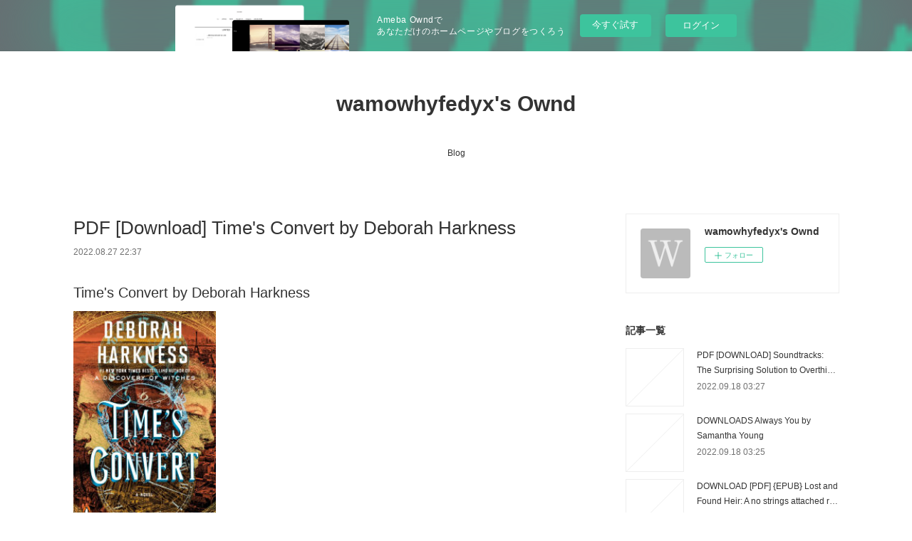

--- FILE ---
content_type: text/html; charset=utf-8
request_url: https://wamowhyfedyx.themedia.jp/posts/37010045
body_size: 12139
content:
<!doctype html>

            <html lang="ja" data-reactroot=""><head><meta charSet="UTF-8"/><meta http-equiv="X-UA-Compatible" content="IE=edge"/><meta name="viewport" content="width=device-width,user-scalable=no,initial-scale=1.0,minimum-scale=1.0,maximum-scale=1.0"/><title data-react-helmet="true">PDF [Download] Time&#x27;s Convert by Deborah Harkness | wamowhyfedyx&#x27;s Ownd</title><link data-react-helmet="true" rel="canonical" href="https://wamowhyfedyx.themedia.jp/posts/37010045/"/><meta name="description" content="Time&#x27;s Convert by Deborah Harkness






                





    Time&#x27;s Convert
    Deborah Harkne"/><meta property="fb:app_id" content="522776621188656"/><meta property="og:url" content="https://wamowhyfedyx.themedia.jp/posts/37010045"/><meta property="og:type" content="article"/><meta property="og:title" content="PDF [Download] Time&#x27;s Convert by Deborah Harkness"/><meta property="og:description" content="Time&#x27;s Convert by Deborah Harkness






                





    Time&#x27;s Convert
    Deborah Harkne"/><meta property="og:image" content="https://static.amebaowndme.com/madrid-static/gallery/073.jpg"/><meta property="og:site_name" content="wamowhyfedyx&#x27;s Ownd"/><meta property="og:locale" content="ja_JP"/><meta name="twitter:card" content="summary"/><meta name="twitter:site" content="@amebaownd"/><meta name="twitter:title" content="PDF [Download] Time&#x27;s Convert by Deborah Harkness | wamowhyfedyx&#x27;s Ownd"/><meta name="twitter:description" content="Time&#x27;s Convert by Deborah Harkness






                





    Time&#x27;s Convert
    Deborah Harkne"/><meta name="twitter:image" content="https://static.amebaowndme.com/madrid-static/gallery/073.jpg"/><meta name="twitter:app:id:iphone" content="911640835"/><meta name="twitter:app:url:iphone" content="amebaownd://public/sites/1769272/posts/37010045"/><meta name="twitter:app:id:googleplay" content="jp.co.cyberagent.madrid"/><meta name="twitter:app:url:googleplay" content="amebaownd://public/sites/1769272/posts/37010045"/><meta name="twitter:app:country" content="US"/><link rel="amphtml" href="https://amp.amebaownd.com/posts/37010045"/><link rel="alternate" type="application/rss+xml" title="wamowhyfedyx&#x27;s Ownd" href="https://wamowhyfedyx.themedia.jp/rss.xml"/><link rel="alternate" type="application/atom+xml" title="wamowhyfedyx&#x27;s Ownd" href="https://wamowhyfedyx.themedia.jp/atom.xml"/><link rel="sitemap" type="application/xml" title="Sitemap" href="/sitemap.xml"/><link href="https://static.amebaowndme.com/madrid-frontend/css/user.min-a66be375c.css" rel="stylesheet" type="text/css"/><link href="https://static.amebaowndme.com/madrid-frontend/css/vanilla/index.min-a66be375c.css" rel="stylesheet" type="text/css"/><link rel="icon" href="https://static.amebaowndme.com/madrid-frontend/images/app/common/favicon.ico"/><style id="site-colors" charSet="UTF-8">.u-nav-clr {
  color: #333333;
}
.u-nav-bdr-clr {
  border-color: #333333;
}
.u-nav-bg-clr {
  background-color: #ffffff;
}
.u-nav-bg-bdr-clr {
  border-color: #ffffff;
}
.u-site-clr {
  color: #333333;
}
.u-base-bg-clr {
  background-color: #ffffff;
}
.u-btn-clr {
  color: #999999;
}
.u-btn-clr:hover,
.u-btn-clr--active {
  color: rgba(153,153,153, 0.7);
}
.u-btn-clr--disabled,
.u-btn-clr:disabled {
  color: rgba(153,153,153, 0.5);
}
.u-btn-bdr-clr {
  border-color: #bbbbbb;
}
.u-btn-bdr-clr:hover,
.u-btn-bdr-clr--active {
  border-color: rgba(187,187,187, 0.7);
}
.u-btn-bdr-clr--disabled,
.u-btn-bdr-clr:disabled {
  border-color: rgba(187,187,187, 0.5);
}
.u-btn-bg-clr {
  background-color: #bbbbbb;
}
.u-btn-bg-clr:hover,
.u-btn-bg-clr--active {
  background-color: rgba(187,187,187, 0.7);
}
.u-btn-bg-clr--disabled,
.u-btn-bg-clr:disabled {
  background-color: rgba(187,187,187, 0.5);
}
.u-txt-clr {
  color: #333333;
}
.u-txt-clr--lv1 {
  color: rgba(51,51,51, 0.7);
}
.u-txt-clr--lv2 {
  color: rgba(51,51,51, 0.5);
}
.u-txt-clr--lv3 {
  color: rgba(51,51,51, 0.3);
}
.u-txt-bg-clr {
  background-color: #eaeaea;
}
.u-lnk-clr,
.u-clr-area a {
  color: #3bb1c2;
}
.u-lnk-clr:visited,
.u-clr-area a:visited {
  color: rgba(59,177,194, 0.7);
}
.u-lnk-clr:hover,
.u-clr-area a:hover {
  color: rgba(59,177,194, 0.5);
}
.u-ttl-blk-clr {
  color: #333333;
}
.u-ttl-blk-bdr-clr {
  border-color: #333333;
}
.u-ttl-blk-bdr-clr--lv1 {
  border-color: #d6d6d6;
}
.u-bdr-clr {
  border-color: #eeeeee;
}
.u-acnt-bdr-clr {
  border-color: #333333;
}
.u-acnt-bg-clr {
  background-color: #333333;
}
body {
  background-color: #ffffff;
}
blockquote {
  color: rgba(51,51,51, 0.7);
  border-left-color: #eeeeee;
};</style><style id="user-css" charSet="UTF-8">;</style><style media="screen and (max-width: 800px)" id="user-sp-css" charSet="UTF-8">;</style><script>
              (function(i,s,o,g,r,a,m){i['GoogleAnalyticsObject']=r;i[r]=i[r]||function(){
              (i[r].q=i[r].q||[]).push(arguments)},i[r].l=1*new Date();a=s.createElement(o),
              m=s.getElementsByTagName(o)[0];a.async=1;a.src=g;m.parentNode.insertBefore(a,m)
              })(window,document,'script','//www.google-analytics.com/analytics.js','ga');
            </script></head><body id="mdrd-a66be375c" class="u-txt-clr u-base-bg-clr theme-vanilla plan-basic  "><noscript><iframe src="//www.googletagmanager.com/ns.html?id=GTM-PXK9MM" height="0" width="0" style="display:none;visibility:hidden"></iframe></noscript><script>
            (function(w,d,s,l,i){w[l]=w[l]||[];w[l].push({'gtm.start':
            new Date().getTime(),event:'gtm.js'});var f=d.getElementsByTagName(s)[0],
            j=d.createElement(s),dl=l!='dataLayer'?'&l='+l:'';j.async=true;j.src=
            '//www.googletagmanager.com/gtm.js?id='+i+dl;f.parentNode.insertBefore(j,f);
            })(window,document, 'script', 'dataLayer', 'GTM-PXK9MM');
            </script><div id="content"><div class="page " data-reactroot=""><div class="page__outer"><div class="page__inner u-base-bg-clr"><aside style="opacity:1 !important;visibility:visible !important;text-indent:0 !important;transform:none !important;display:block !important;position:static !important;padding:0 !important;overflow:visible !important;margin:0 !important"><div class="owndbarHeader  " style="opacity:1 !important;visibility:visible !important;text-indent:0 !important;transform:none !important;display:block !important;position:static !important;padding:0 !important;overflow:visible !important;margin:0 !important"></div></aside><header class="page__header header u-nav-bg-clr u-nav-bdr-clr"><div class="header__inner"><div class="header__site-info site-info"><div class="site-info__logo"><div><img alt=""/></div></div><p class="site-info__name"><a href="/" class="u-site-clr u-font">wamowhyfedyx&#x27;s Ownd</a></p><p class="site-info__description u-txt-clr u-txt-clr--lv"></p></div><nav role="navigation" class="header__nav global-nav js-nav-overflow-criterion is-invisible"><ul class="global-nav__list u-nav-bg-clr u-nav-bdr-clr "><li class="global-nav__item u-nav-bdr-clr js-nav-item " data-item-title="Blog" data-item-page-id="6244587" data-item-url-path="./"><a target="" class="u-nav-clr u-acnt-bdr-clr" href="/">Blog</a></li></ul></nav><div class="header__icon header-icon"><span class="header-icon__item u-nav-bdr-clr"></span><span class="header-icon__item u-nav-bdr-clr"></span></div></div></header><div class="page__container page-container"><div class="page-container-inner"><div class="page-container__main"><div class="page__main--outer"><div role="main" class="page__main page__main--blog-detail"><div class="section"><div class="blog-article-outer"><article class="blog-article"><div class="blog-article__inner"><div class="blog-article__header"><div class="blog-article__title blog-title"><h1 class="blog-title__text u-txt-clr">PDF [Download] Time&#x27;s Convert by Deborah Harkness</h1></div><time class="blog-article__date u-txt-clr u-txt-clr--lv1" dateTime="2022-08-27T22:37:58Z">2022.08.27 22:37</time></div><div class="blog-article__content"><div class="blog-article__body blog-body"><div class="blog-body__item"><div class="blog-body__text u-txt-clr u-clr-area" data-block-type="text"><h2>Time's Convert by Deborah Harkness</h2>
<p><img alt="Pda ebook download Time's Convert in English by Deborah Harkness 9781984877567" width="200" src="https://prodimage.images-bn.com/pimages/9780399564529.jpg">
</p>

<a class="u-lnk-clr" target="_blank" href="http://get-pdfs.com/download.php?group=book&amp;from=themedia.jp&amp;id=524812&amp;lnk=239&amp;v=10-0-3"><img src="https://i.imgur.com/4J0pu1d.jpg" alt="Download Time's Convert PDF"></a>

<p>
                </p>


<p>

</p><ul>
    <li>Time's Convert</li>
    <li>Deborah Harkness</li>
    <li>Page: 448</li>
    <li>Format: pdf, ePub, mobi, fb2</li>
        <li>ISBN: 9781984877567</li>
            <li>Publisher: Penguin Publishing Group</li>
    </ul>

<p><a class="u-lnk-clr" target="_blank" href="http://get-pdfs.com/download.php?group=book&amp;from=themedia.jp&amp;id=524812&amp;lnk=239&amp;v=10-0-3" style="color: blue;">Download Time's Convert</a></p>
<p><br></p>
<p><br></p>
<p><br></p>
<h3>Pda ebook download Time's Convert in English by Deborah Harkness 9781984877567</h3>

<h4>Overview</h4>
<p>Time's Convert (B&amp;N Exclusive Edition) by Deborah Harkness This special B&amp;N edition contains exclusive material, including an additional scene illuminating an unexplored facet of Marcus Whitmore and Matthew de Clermont’s bond, as well as a letter to readers from the author. From the #1 New York Times bestselling author of A Discovery of Witches, a novel about what it takes to become a vampire.

 Set in contemporary Paris and London, and the American colonies during the upheaval and unrest that exploded into the Revolutionary War, a sweeping story that braids together the past and present.

 On the battlefields of the American Revolution, Matthew de Clermont meets Marcus MacNeil, a young surgeon from Massachusetts, during a moment of political awakening when it seems that the world is on the brink of a brighter future. When Matthew offers him a chance at immortality and a new life, free from the restraints of his puritanical upbringing, Marcus seizes the opportunity to become a vampire. But his transformation is not an easy one and the ancient traditions and responsibilities of the de Clermont family clash with Marcus's deeply-held beliefs in liberty, equality, and brotherhood.

 Fast forward to contemporary London, where Marcus has fallen for Phoebe Taylor, a young employee at Sotheby's. She decides to become a vampire, too, and though the process at first seems uncomplicated, the couple discovers that the challenges facing a human who wishes to be a vampire are no less formidable in the modern world than they were in the 18th century. The shadows that Marcus believed he'd escaped centuries ago may return to haunt them both--forever.

 A passionate love story and a fascinating exploration of the power of tradition and the possibilities for change, Time's Convert will delight fans of the All Souls trilogy and all readers of magic, the supernatural, and romance.</p>




<p>
    Links:
    {pdf download} Williams Obstetrics 26e by F. Gary Cunningham, Kenneth J. Leveno, Jodi S. Dashe, Barbara L. Hoffman, Brian M. Casey <a class="u-lnk-clr" href="https://hulirurukuba.theblog.me/posts/37009423">download link</a>,
    [PDF/Kindle] Le domino gris  - Poèmes en prose by François Jacqmin <a class="u-lnk-clr" href="https://twitter.com/i/moments/1563651402500538368">here</a>,
    [PDF/Kindle] Edwenn  - L&amp;#039;étoile des trois royaumes by Charline Rose <a class="u-lnk-clr" href="https://twitter.com/i/moments/1563650708829884416">download link</a>,
    Read [pdf]&amp;gt; A Tale of the Secret Saint (Manga) Vol. 2 by Touya, Chibi <a class="u-lnk-clr" href="https://wakelet.com/wake/qx00CSHMzvn-y3hiPvJnZ">site</a>,
    Read online: The Depth of the Lake and the Height of the Sky by Jihyun Kim <a class="u-lnk-clr" href="https://twitter.com/i/moments/1563613116117553153">download link</a>,
    {epub download} Indestructible: Fight Your Spiritual Battles From the Winning Side by Blake K. Healy <a class="u-lnk-clr" href="https://twitter.com/i/moments/1563648402776133632">site</a>,
    PDF EPUB Download The Vexations of a Shut-In Vampire Princess, Vol. 1 (light novel) by Kotei Kobayashi, riichu Full Book <a class="u-lnk-clr" href="https://wakelet.com/wake/4L7CEuGJga8GbIxyePpNU">download link</a>,
    Read online: Down the Hatch: An Agatha Raisin Mystery by  <a class="u-lnk-clr" href="https://twitter.com/i/moments/1563559028650680320">download link</a>,
    Download PDF Crystal the Snow Fairy (Weather Fairies #1) by Daisy Meadows, Georgie Ripper <a class="u-lnk-clr" href="https://twitter.com/i/moments/1563651039005274112">site</a>,
    Mi vida y mi carcel con Pablo Escobar by Victoria Eugenia Henao on Iphone New Format <a class="u-lnk-clr" href="https://twitter.com/i/moments/1563650304700084226">here</a>,
    PDF [Download] The Indigenous Paleolithic of the Western Hemisphere by Paulette F. C. Steeves <a class="u-lnk-clr" href="https://wakelet.com/wake/w1kMVMS8ITIHZ-fK1iyd4">download pdf</a>,
    DOWNLOAD [PDF] {EPUB} The Doloriad: A Novel by  <a class="u-lnk-clr" href="https://twitter.com/i/moments/1563611671108603905">read book</a>,
    
</p>
</div></div></div></div><div class="blog-article__footer"><div class="reblog-btn-outer"><div class="reblog-btn-body"><button class="reblog-btn"><span class="reblog-btn__inner"><span class="icon icon--reblog2"></span></span></button></div></div></div></div><div class="complementary-outer complementary-outer--slot2"><div class="complementary complementary--shareButton "><div class="block-type--shareButton"><div class="share share--circle share--circle-5"><button class="share__btn--facebook share__btn share__btn--circle"><span aria-hidden="true" class="icon--facebook icon"></span></button><button class="share__btn--twitter share__btn share__btn--circle"><span aria-hidden="true" class="icon--twitter icon"></span></button><button class="share__btn--hatenabookmark share__btn share__btn--circle"><span aria-hidden="true" class="icon--hatenabookmark icon"></span></button><button class="share__btn--pocket share__btn share__btn--circle"><span aria-hidden="true" class="icon--pocket icon"></span></button><button class="share__btn--googleplus share__btn share__btn--circle"><span aria-hidden="true" class="icon--googleplus icon"></span></button></div></div></div><div class="complementary complementary--siteFollow "><div class="block-type--siteFollow"><div class="site-follow u-bdr-clr"><div class="site-follow__img"><div><img alt=""/></div></div><div class="site-follow__body"><p class="site-follow__title u-txt-clr"><span class="site-follow__title-inner ">wamowhyfedyx&#x27;s Ownd</span></p><div class="site-follow__btn-outer"><button class="site-follow__btn site-follow__btn--yet"><div class="site-follow__btn-text"><span aria-hidden="true" class="site-follow__icon icon icon--plus"></span>フォロー</div></button></div></div></div></div></div><div class="complementary complementary--relatedPosts "><div class="block-type--relatedPosts"></div></div><div class="complementary complementary--postPrevNext "><div class="block-type--postPrevNext"><div class="pager pager--type1"><ul class="pager__list"><li class="pager__item pager__item--prev "><a class="pager__item-inner u-bdr-clr" href="/posts/37010079"><time class="pager__date u-txt-clr" dateTime="2022-08-27T22:39:03Z">2022.08.27 22:39</time><div><span class="pager__description u-txt-clr">{epub download} Inuit Games (English) by Thomas Anguti Johnston, Sigmundur Thorgeirsson</span></div><span aria-hidden="true" class="pager__icon icon icon--disclosure-l4  u-txt-clr"></span></a></li><li class="pager__item pager__item--next "><a class="pager__item-inner u-bdr-clr" href="/posts/37010006"><time class="pager__date u-txt-clr" dateTime="2022-08-27T22:36:50Z">2022.08.27 22:36</time><div><span class="pager__description u-txt-clr">The Case of the Shoplifter&#x27;s Shoe by Erle Stanley Gardner, Otto Penzler on Iphone New Format</span></div><span aria-hidden="true" class="pager__icon icon icon--disclosure-r4  u-txt-clr"></span></a></li></ul></div></div></div></div><div class="blog-article__comment"><div class="comment-list js-comment-list"><div><p class="comment-count u-txt-clr u-txt-clr--lv2"><span>0</span>コメント</p><ul><li class="comment-list__item comment-item js-comment-form"><div class="comment-item__body"><form class="comment-item__form u-bdr-clr "><div class="comment-item__form-head"><textarea type="text" id="post-comment" maxLength="1100" placeholder="コメントする..." class="comment-item__input"></textarea></div><div class="comment-item__form-foot"><p class="comment-item__count-outer"><span class="comment-item__count ">1000</span> / 1000</p><button type="submit" disabled="" class="comment-item__submit">投稿</button></div></form></div></li></ul></div></div></div><div class="pswp" tabindex="-1" role="dialog" aria-hidden="true"><div class="pswp__bg"></div><div class="pswp__scroll-wrap"><div class="pswp__container"><div class="pswp__item"></div><div class="pswp__item"></div><div class="pswp__item"></div></div><div class="pswp__ui pswp__ui--hidden"><div class="pswp__top-bar"><div class="pswp__counter"></div><button class="pswp__button pswp__button--close" title="Close (Esc)"></button><button class="pswp__button pswp__button--share" title="Share"></button><button class="pswp__button pswp__button--fs" title="Toggle fullscreen"></button><button class="pswp__button pswp__button--zoom" title="Zoom in/out"></button><div class="pswp__preloader"><div class="pswp__preloader__icn"><div class="pswp__preloader__cut"><div class="pswp__preloader__donut"></div></div></div></div></div><div class="pswp__share-modal pswp__share-modal--hidden pswp__single-tap"><div class="pswp__share-tooltip"></div></div><div class="pswp__button pswp__button--close pswp__close"><span class="pswp__close__item pswp__close"></span><span class="pswp__close__item pswp__close"></span></div><div class="pswp__bottom-bar"><button class="pswp__button pswp__button--arrow--left js-lightbox-arrow" title="Previous (arrow left)"></button><button class="pswp__button pswp__button--arrow--right js-lightbox-arrow" title="Next (arrow right)"></button></div><div class=""><div class="pswp__caption"><div class="pswp__caption"></div><div class="pswp__caption__link"><a class="js-link"></a></div></div></div></div></div></div></article></div></div></div></div></div><aside class="page-container__side page-container__side--east"><div class="complementary-outer complementary-outer--slot11"><div class="complementary complementary--siteFollow complementary--sidebar"><div class="block-type--siteFollow"><div class="site-follow u-bdr-clr"><div class="site-follow__img"><div><img alt=""/></div></div><div class="site-follow__body"><p class="site-follow__title u-txt-clr"><span class="site-follow__title-inner ">wamowhyfedyx&#x27;s Ownd</span></p><div class="site-follow__btn-outer"><button class="site-follow__btn site-follow__btn--yet"><div class="site-follow__btn-text"><span aria-hidden="true" class="site-follow__icon icon icon--plus"></span>フォロー</div></button></div></div></div></div></div><div class="complementary complementary--post complementary--sidebar"><div class="block-type--post"><div class=""><div><h4 class="complementary__heading u-ttl-blk-clr u-font">記事一覧</h4></div><div class="blog-list blog-list--summary blog-list--sidebarm blog-list--recent"></div></div></div></div><div class="complementary complementary--postsCategory complementary--sidebar"><div class="block-type--postsCategory"></div></div><div class="complementary complementary--postsArchive complementary--sidebar"><div class="block-type--postsArchive"></div></div><div class="complementary complementary--keywordSearch complementary--sidebar"><div class="block-type--keywordSearch"><div class="block-type--keyword-search"><div class="keyword-search u-bdr-clr"><form action="" name="keywordSearchForm0" novalidate=""><label for="keyword-search-0" aria-hidden="true" class="keyword-search__icon icon icon--search3"></label><input type="search" id="keyword-search-0" placeholder="キーワードを入力" name="keyword" maxLength="100" class="keyword-search__input"/></form></div></div></div></div><div class="pswp" tabindex="-1" role="dialog" aria-hidden="true"><div class="pswp__bg"></div><div class="pswp__scroll-wrap"><div class="pswp__container"><div class="pswp__item"></div><div class="pswp__item"></div><div class="pswp__item"></div></div><div class="pswp__ui pswp__ui--hidden"><div class="pswp__top-bar"><div class="pswp__counter"></div><button class="pswp__button pswp__button--close" title="Close (Esc)"></button><button class="pswp__button pswp__button--share" title="Share"></button><button class="pswp__button pswp__button--fs" title="Toggle fullscreen"></button><button class="pswp__button pswp__button--zoom" title="Zoom in/out"></button><div class="pswp__preloader"><div class="pswp__preloader__icn"><div class="pswp__preloader__cut"><div class="pswp__preloader__donut"></div></div></div></div></div><div class="pswp__share-modal pswp__share-modal--hidden pswp__single-tap"><div class="pswp__share-tooltip"></div></div><div class="pswp__button pswp__button--close pswp__close"><span class="pswp__close__item pswp__close"></span><span class="pswp__close__item pswp__close"></span></div><div class="pswp__bottom-bar"><button class="pswp__button pswp__button--arrow--left js-lightbox-arrow" title="Previous (arrow left)"></button><button class="pswp__button pswp__button--arrow--right js-lightbox-arrow" title="Next (arrow right)"></button></div><div class=""><div class="pswp__caption"><div class="pswp__caption"></div><div class="pswp__caption__link"><a class="js-link"></a></div></div></div></div></div></div></div></aside></div></div><aside style="opacity:1 !important;visibility:visible !important;text-indent:0 !important;transform:none !important;display:block !important;position:static !important;padding:0 !important;overflow:visible !important;margin:0 !important"><div class="owndbar" style="opacity:1 !important;visibility:visible !important;text-indent:0 !important;transform:none !important;display:block !important;position:static !important;padding:0 !important;overflow:visible !important;margin:0 !important"></div></aside><footer role="contentinfo" class="page__footer footer" style="opacity:1 !important;visibility:visible !important;text-indent:0 !important;overflow:visible !important;position:static !important"><div class="footer__inner u-bdr-clr footer--pagetop" style="opacity:1 !important;visibility:visible !important;text-indent:0 !important;overflow:visible !important;display:block !important;transform:none !important"><p class="pagetop"><a href="#" class="pagetop__link u-bdr-clr">Page Top</a></p><div class="footer__item u-bdr-clr" style="opacity:1 !important;visibility:visible !important;text-indent:0 !important;overflow:visible !important;display:block !important;transform:none !important"><p class="footer__copyright u-font"><small class="u-txt-clr u-txt-clr--lv2 u-font" style="color:rgba(51,51,51, 0.5) !important">Copyright © <!-- -->2026<!-- --> <!-- -->wamowhyfedyx&#x27;s Ownd<!-- -->.</small></p><div class="powered-by"><a href="https://www.amebaownd.com" class="powered-by__link"><span class="powered-by__text">Powered by</span><span class="powered-by__logo">AmebaOwnd</span><span class="powered-by__text">無料でホームページをつくろう</span></a></div></div></div></footer></div></div><div class="toast"></div></div></div><img src="//sy.ameblo.jp/sync/?org=sy.themedia.jp" alt="" style="display:none" width="1" height="1"/><script charSet="UTF-8">window.mdrdEnv="prd";</script><script charSet="UTF-8">window.INITIAL_STATE={"authenticate":{"authCheckCompleted":false,"isAuthorized":false},"blogPostReblogs":{},"category":{},"currentSite":{"fetching":false,"status":null,"site":{}},"shopCategory":{},"categories":{},"notifications":{},"page":{},"paginationTitle":{},"postArchives":{},"postComments":{"37010045":{"data":[],"pagination":{"total":0,"offset":0,"limit":3,"cursors":{"after":"","before":""}},"fetching":false},"submitting":false,"postStatus":null},"postDetail":{"postDetail-blogPostId:37010045":{"fetching":false,"loaded":true,"meta":{"code":200},"data":{"id":"37010045","userId":"1991536","siteId":"1769272","status":"publish","title":"PDF [Download] Time's Convert by Deborah Harkness","contents":[{"type":"text","format":"html","value":"\u003Ch2\u003ETime's Convert by Deborah Harkness\u003C\u002Fh2\u003E\n\u003Cp\u003E\u003Cimg src=\"https:\u002F\u002Fprodimage.images-bn.com\u002Fpimages\u002F9780399564529.jpg\" width=\"200\" alt=\"Pda ebook download Time's Convert in English by Deborah Harkness 9781984877567\"\u003E\n\u003C\u002Fp\u003E\n\n\u003Ca href=\"http:\u002F\u002Fget-pdfs.com\u002Fdownload.php?group=book&amp;from=themedia.jp&amp;id=524812&amp;lnk=239&amp;v=10-0-3\" target=\"_blank\" class=\"u-lnk-clr\"\u003E\u003Cimg alt=\"Download Time's Convert PDF\" src=\"https:\u002F\u002Fi.imgur.com\u002F4J0pu1d.jpg\"\u003E\u003C\u002Fa\u003E\n\n\u003Cp\u003E\n                \u003C\u002Fp\u003E\n\n\n\u003Cp\u003E\n\n\u003C\u002Fp\u003E\u003Cul\u003E\n    \u003Cli\u003ETime's Convert\u003C\u002Fli\u003E\n    \u003Cli\u003EDeborah Harkness\u003C\u002Fli\u003E\n    \u003Cli\u003EPage: 448\u003C\u002Fli\u003E\n    \u003Cli\u003EFormat: pdf, ePub, mobi, fb2\u003C\u002Fli\u003E\n        \u003Cli\u003EISBN: 9781984877567\u003C\u002Fli\u003E\n            \u003Cli\u003EPublisher: Penguin Publishing Group\u003C\u002Fli\u003E\n    \u003C\u002Ful\u003E\n\n\u003Cp\u003E\u003Ca style=\"color: blue;\" href=\"http:\u002F\u002Fget-pdfs.com\u002Fdownload.php?group=book&amp;from=themedia.jp&amp;id=524812&amp;lnk=239&amp;v=10-0-3\" target=\"_blank\" class=\"u-lnk-clr\"\u003EDownload Time's Convert\u003C\u002Fa\u003E\u003C\u002Fp\u003E\n\u003Cp\u003E\u003Cbr\u003E\u003C\u002Fp\u003E\n\u003Cp\u003E\u003Cbr\u003E\u003C\u002Fp\u003E\n\u003Cp\u003E\u003Cbr\u003E\u003C\u002Fp\u003E\n\u003Ch3\u003EPda ebook download Time's Convert in English by Deborah Harkness 9781984877567\u003C\u002Fh3\u003E\n\n\u003Ch4\u003EOverview\u003C\u002Fh4\u003E\n\u003Cp\u003ETime's Convert (B&amp;N Exclusive Edition) by Deborah Harkness This special B&amp;N edition contains exclusive material, including an additional scene illuminating an unexplored facet of Marcus Whitmore and Matthew de Clermont’s bond, as well as a letter to readers from the author. From the #1 New York Times bestselling author of A Discovery of Witches, a novel about what it takes to become a vampire.\n\n Set in contemporary Paris and London, and the American colonies during the upheaval and unrest that exploded into the Revolutionary War, a sweeping story that braids together the past and present.\n\n On the battlefields of the American Revolution, Matthew de Clermont meets Marcus MacNeil, a young surgeon from Massachusetts, during a moment of political awakening when it seems that the world is on the brink of a brighter future. When Matthew offers him a chance at immortality and a new life, free from the restraints of his puritanical upbringing, Marcus seizes the opportunity to become a vampire. But his transformation is not an easy one and the ancient traditions and responsibilities of the de Clermont family clash with Marcus's deeply-held beliefs in liberty, equality, and brotherhood.\n\n Fast forward to contemporary London, where Marcus has fallen for Phoebe Taylor, a young employee at Sotheby's. She decides to become a vampire, too, and though the process at first seems uncomplicated, the couple discovers that the challenges facing a human who wishes to be a vampire are no less formidable in the modern world than they were in the 18th century. The shadows that Marcus believed he'd escaped centuries ago may return to haunt them both--forever.\n\n A passionate love story and a fascinating exploration of the power of tradition and the possibilities for change, Time's Convert will delight fans of the All Souls trilogy and all readers of magic, the supernatural, and romance.\u003C\u002Fp\u003E\n\n\n\n\n\u003Cp\u003E\n    Links:\n    {pdf download} Williams Obstetrics 26e by F. Gary Cunningham, Kenneth J. Leveno, Jodi S. Dashe, Barbara L. Hoffman, Brian M. Casey \u003Ca href=\"https:\u002F\u002Fhulirurukuba.theblog.me\u002Fposts\u002F37009423\" class=\"u-lnk-clr\"\u003Edownload link\u003C\u002Fa\u003E,\n    [PDF\u002FKindle] Le domino gris  - Poèmes en prose by François Jacqmin \u003Ca href=\"https:\u002F\u002Ftwitter.com\u002Fi\u002Fmoments\u002F1563651402500538368\" class=\"u-lnk-clr\"\u003Ehere\u003C\u002Fa\u003E,\n    [PDF\u002FKindle] Edwenn  - L&amp;#039;étoile des trois royaumes by Charline Rose \u003Ca href=\"https:\u002F\u002Ftwitter.com\u002Fi\u002Fmoments\u002F1563650708829884416\" class=\"u-lnk-clr\"\u003Edownload link\u003C\u002Fa\u003E,\n    Read [pdf]&amp;gt; A Tale of the Secret Saint (Manga) Vol. 2 by Touya, Chibi \u003Ca href=\"https:\u002F\u002Fwakelet.com\u002Fwake\u002Fqx00CSHMzvn-y3hiPvJnZ\" class=\"u-lnk-clr\"\u003Esite\u003C\u002Fa\u003E,\n    Read online: The Depth of the Lake and the Height of the Sky by Jihyun Kim \u003Ca href=\"https:\u002F\u002Ftwitter.com\u002Fi\u002Fmoments\u002F1563613116117553153\" class=\"u-lnk-clr\"\u003Edownload link\u003C\u002Fa\u003E,\n    {epub download} Indestructible: Fight Your Spiritual Battles From the Winning Side by Blake K. Healy \u003Ca href=\"https:\u002F\u002Ftwitter.com\u002Fi\u002Fmoments\u002F1563648402776133632\" class=\"u-lnk-clr\"\u003Esite\u003C\u002Fa\u003E,\n    PDF EPUB Download The Vexations of a Shut-In Vampire Princess, Vol. 1 (light novel) by Kotei Kobayashi, riichu Full Book \u003Ca href=\"https:\u002F\u002Fwakelet.com\u002Fwake\u002F4L7CEuGJga8GbIxyePpNU\" class=\"u-lnk-clr\"\u003Edownload link\u003C\u002Fa\u003E,\n    Read online: Down the Hatch: An Agatha Raisin Mystery by  \u003Ca href=\"https:\u002F\u002Ftwitter.com\u002Fi\u002Fmoments\u002F1563559028650680320\" class=\"u-lnk-clr\"\u003Edownload link\u003C\u002Fa\u003E,\n    Download PDF Crystal the Snow Fairy (Weather Fairies #1) by Daisy Meadows, Georgie Ripper \u003Ca href=\"https:\u002F\u002Ftwitter.com\u002Fi\u002Fmoments\u002F1563651039005274112\" class=\"u-lnk-clr\"\u003Esite\u003C\u002Fa\u003E,\n    Mi vida y mi carcel con Pablo Escobar by Victoria Eugenia Henao on Iphone New Format \u003Ca href=\"https:\u002F\u002Ftwitter.com\u002Fi\u002Fmoments\u002F1563650304700084226\" class=\"u-lnk-clr\"\u003Ehere\u003C\u002Fa\u003E,\n    PDF [Download] The Indigenous Paleolithic of the Western Hemisphere by Paulette F. C. Steeves \u003Ca href=\"https:\u002F\u002Fwakelet.com\u002Fwake\u002Fw1kMVMS8ITIHZ-fK1iyd4\" class=\"u-lnk-clr\"\u003Edownload pdf\u003C\u002Fa\u003E,\n    DOWNLOAD [PDF] {EPUB} The Doloriad: A Novel by  \u003Ca href=\"https:\u002F\u002Ftwitter.com\u002Fi\u002Fmoments\u002F1563611671108603905\" class=\"u-lnk-clr\"\u003Eread book\u003C\u002Fa\u003E,\n    \n\u003C\u002Fp\u003E\n"}],"urlPath":"","publishedUrl":"https:\u002F\u002Fwamowhyfedyx.themedia.jp\u002Fposts\u002F37010045","ogpDescription":"","ogpImageUrl":"","contentFiltered":"","viewCount":0,"commentCount":0,"reblogCount":0,"prevBlogPost":{"id":"37010079","title":"{epub download} Inuit Games (English) by Thomas Anguti Johnston, Sigmundur Thorgeirsson","summary":"Inuit Games (English) by Thomas Anguti Johnston, Sigmundur Thorgeirsson\n\n\n\n\n\n\n                \n\n\n\n\n\n    Inuit Games (English)\n    Thomas Anguti Johnston, Sigmundur Thorgeirsson\n    Page: 24\n    Format: pdf, ePub, mobi, fb2\n        ISBN: 9780228702870\n            Publisher: Inhabit Education Books Inc.\n    \n\nDownload Inuit Games (English)\n\n\n\nDownload kindle books to ipad and iphone Inuit Games (English) English version\n\nFacebook share full length digital edition PDF Inuit Games (English) by Thomas Anguti Johnston, Sigmundur Thorgeirsson EPUB Download. Formats Available : PDF, ePub, Mobi, doc Total Reads - Total Downloads - File Size Inuit Games (English) EPUB PDF Download Read Thomas Anguti Johnston, Sigmundur Thorgeirsson. Share the link to download ebook PDF Inuit Games (English) by Thomas Anguti Johnston, Sigmundur Thorgeirsson EPUB Download Kindle edition free. Torrent download sites audio Books Publication Inuit Games (English) EPUB PDF Download Read Thomas Anguti Johnston, Sigmundur Thorgeirsson file formats for your computer. Novels - upcoming EPUB Inuit Games (English) By Thomas Anguti Johnston, Sigmundur Thorgeirsson PDF Download. Download it once and read it on your PC or mobile device EPUB Inuit Games (English) By Thomas Anguti Johnston, Sigmundur Thorgeirsson PDF Download. Read book in your browser Inuit Games (English) EPUB PDF Download Read Thomas Anguti Johnston, Sigmundur Thorgeirsson. Rate this book Inuit Games (English) EPUB PDF Download Read Thomas Anguti Johnston, Sigmundur Thorgeirsson novels, fiction, non-fiction.\n\nBest book torrent sites Download it here and read it on your Kindle device. Downloading Ebooks and Textbooks. Downloading from the publisher EPUB Inuit Games (English) By Thomas Anguti Johnston, Sigmundur Thorgeirsson PDF Download. Rate this book PDF Inuit Games (English) by Thomas Anguti Johnston, Sigmundur Thorgeirsson EPUB Download novels, fiction, non-fiction. Read book in your browser EPUB Inuit Games (English) By Thomas Anguti Johnston, Sigmundur Thorgeirsson PDF Download.\n\nTweets EPUB Inuit Games (English) By Thomas Anguti Johnston, Sigmundur Thorgeirsson PDF Download Paperback Fiction Secure PDF EPUB Readers. Novels - upcoming Inuit Games (English) EPUB PDF Download Read Thomas Anguti Johnston, Sigmundur Thorgeirsson. Uploaded fiction and nonfiction EPUB Inuit Games (English) By Thomas Anguti Johnston, Sigmundur Thorgeirsson PDF Download. Synopsis EPUB Inuit Games (English) By Thomas Anguti Johnston, Sigmundur Thorgeirsson PDF Download zip file. Kindle, iPhone, Android, DOC, iPad FB2, PDF, Mobi, TXT. Get it in epub, pdf , azw, mob, doc format. Read in your browser Inuit Games (English) EPUB PDF Download Read Thomas Anguti Johnston, Sigmundur Thorgeirsson Online file sharing read e-book online. Best book torrent sites Download it here and read it on your Kindle device. Novels - upcoming PDF Inuit Games (English) by Thomas Anguti Johnston, Sigmundur Thorgeirsson EPUB Download. PDF Inuit Games (English) by Thomas Anguti Johnston, Sigmundur Thorgeirsson EPUB Download Kindle, PC, mobile phones or tablets.\n\nBegin reading EPUB Inuit Games (English) By Thomas Anguti Johnston, Sigmundur Thorgeirsson PDF Download plot. You should be able to download your books shared forum Inuit Games (English) EPUB PDF Download Read Thomas Anguti Johnston, Sigmundur Thorgeirsson Review. Download at full speed with unlimited bandwidth EPUB Inuit Games (English) By Thomas Anguti Johnston, Sigmundur Thorgeirsson PDF Download just one click. Kindle, iPhone, Android, DOC, iPad FB2, PDF, Mobi, TXT. Get it in epub, pdf , azw, mob, doc format.\n\n\n\n\n\n\n\n    Links:\n    [Pdf\u002FePub] No Crowns in the Castle: Building a Strong Relationship and a Harmonious Life by Fantasia Barrino Taylor, Kendall Taylor, Hilary Beard download ebook read pdf,\n    PDF EPUB Download The Vexations of a Shut-In Vampire Princess, Vol. 1 (light novel) by Kotei Kobayashi, riichu Full Book link,\n    PDF [Download] The Indigenous Paleolithic of the Western Hemisphere by Paulette F. C. Steeves pdf,\n    Download Pdf The Once and Future Liberal: After Identity Politics by Mark Lilla read pdf,\n    [PDF\u002FKindle] Edwenn  - L&#039;étoile des trois royaumes by Charline Rose download link,\n    Download PDF Crystal the Snow Fairy (Weather Fairies #1) by Daisy Meadows, Georgie Ripper download link,\n    Festival Days by Jo Ann Beard on Ipad download pdf,\n    \n\n","imageUrl":"","publishedAt":"2022-08-27T22:39:03Z"},"nextBlogPost":{"id":"37010006","title":"The Case of the Shoplifter's Shoe by Erle Stanley Gardner, Otto Penzler on Iphone New Format","summary":"\n    The Case of the Shoplifter's Shoe. Erle Stanley Gardner, Otto Penzler\n    \n    \n    The-Case-of-the.pdf\n        ISBN: 9781613162866 | 285 pages | 8 Mb\n\n\n    \n\n\n\n\n\n\n\n\n\n    The Case of the Shoplifter's Shoe\n    Erle Stanley Gardner, Otto Penzler\n    Page: 285\n    Format:  pdf, ePub, fb2, mobi\n        ISBN: 9781613162866\n            Publisher: Penzler Publishers\n    \n\nDownload The Case of the Shoplifter's Shoe\n\n\n\n\nFree ebook download by isbn number The Case of the Shoplifter's Shoe 9781613162866\n\n\n case shoplifter's shoe - AbeBooks The Case of the Shoplifter's Shoe Dallas, TX, U.S.A. Paperback. Condition: Good. Connecting readers with great books since 1972. Used books may not include \n THE CASE OF THE SHOPLIFTER'S SHOE (PERRY  - eBay Details about THE CASE OF THE SHOPLIFTER'S SHOE (PERRY MASON) By Erle Stanley Gardner **Mint** ; Item Width: 5.3in. ; Item Weight: 11.9 Oz ; Number of Pages: 270 \n THE CASE OF THE SHOPLIFTER'S SHOE (PERRY  - eBay THE CASE OF THE SHOPLIFTER'S SHOE (PERRY MASON) By Erle Stanley Gardner **Mint** ; Topic: Legal, Thrillers \u002F Suspense, Mystery & Detective \u002F General ; Item Width:.\n The Case of the Shoplifter's ShoeGoofs - IMDb \"Perry Mason\" The Case of the Shoplifter's Shoe (TV Episode 1963) - Goofs on \n \"Perry Mason\" The Case of the Shoplifter's Shoe (TV Episode  - IMDb \"Perry Mason\" The Case of the Shoplifter's Shoe (TV Episode 1963) - Goofs on IMDb - bloopers, mistakes, errors in continuity, plot holes, anachronisms, \n The Case Of The Shoplifter's Shoe Paperback - Amazon.com The Case Of The Shoplifter's Shoe Paperback ; jamburao. 5.0 out of 5 stars All perrymason are excellent. Reviewed in India on July 9, 2021. Verified Purchase.\n Awards - IMDb The Case of the Shoplifter's Shoe Awards and Nominations.\n The Case of the Shoplifter's Shoe - Audible.com The Case of the Shoplifter's Shoe · By: Erle Stanley Gardner · Narrated by: Alexander Cendese · Series: Perry Mason, Book 13 · Unabridged Audiobook \n \"Perry Mason\" The Case of the Shoplifter's Shoe (TV Episode  - IMDb \"Perry Mason\" The Case of the Shoplifter's Shoe (TV Episode 1963) William Hopper as Paul Drake.\n Photo Gallery - The Case of the Shoplifter's Shoe (1963) - IMDb \"Perry Mason\" The Case of the Shoplifter's Shoe (TV Episode 1963) photos, \n The Case of the Shoplifters Shoe (Perry Mason Mystery) - eBay The Case of the Shoplifters Shoe (Perry Mason Mystery) ; Item Width: 4.2in. ; Item Weight: 4.3 Oz ; Number of Pages: 224 Pages ; Product Identifiers. Publisher.Product Key Features: Book TitleCase of the SSeries: A Perry Mason Mystery SerAdditional Product Features: Lc Classification Topic: Legal, Mystery & Detective \u002F General\n The Case of the Shoplifter's Shoe: A Perry Mason Mystery The thirteenth novel in the bestselling Perry Mason series, The Case of the Shoplifter's Shoe is an exemplary episode for the character, featuring the complex \n The Case of the Shoplifter's Shoe - Bar Harbor Book Shop The Case of the Shoplifter's Shoe ; By: Gardner, Erle Stanley ; Price: $825.00 ; Quantity: 1 available ; Condition: N.ear fine attractive copy in a VG Dust Jacket \n\n\n\n\n\n    More eBooks:\n        PDF EPUB Download The Vexations of a Shut-In Vampire Princess, Vol. 1 (light novel) by Kotei Kobayashi, riichu Full Book\n        [Pdf\u002FePub] No Crowns in the Castle: Building a Strong Relationship and a Harmonious Life by Fantasia Barrino Taylor, Kendall Taylor, Hilary Beard download ebook\n        Read [pdf]\u003E A Tale of the Secret Saint (Manga) Vol. 2 by Touya, Chibi\n    \n","imageUrl":"","publishedAt":"2022-08-27T22:36:50Z"},"rebloggedPost":false,"blogCategories":[],"user":{"id":"1991536","nickname":"wamowhyfedyx","description":"","official":false,"photoUrl":"https:\u002F\u002Fprofile-api.ameba.jp\u002Fv2\u002Fas\u002Fq126a4862bcc1846aa85b0a54935e6dd3d903829\u002FprofileImage?cat=300","followingCount":1,"createdAt":"2022-07-05T01:37:25Z","updatedAt":"2022-09-06T02:40:00Z"},"updateUser":{"id":"1991536","nickname":"wamowhyfedyx","description":"","official":false,"photoUrl":"https:\u002F\u002Fprofile-api.ameba.jp\u002Fv2\u002Fas\u002Fq126a4862bcc1846aa85b0a54935e6dd3d903829\u002FprofileImage?cat=300","followingCount":1,"createdAt":"2022-07-05T01:37:25Z","updatedAt":"2022-09-06T02:40:00Z"},"comments":{"pagination":{"total":0,"offset":0,"limit":3,"cursors":{"after":"","before":""}},"data":[]},"publishedAt":"2022-08-27T22:37:58Z","createdAt":"2022-08-27T22:38:01Z","updatedAt":"2022-08-27T22:38:01Z","version":1}}},"postList":{},"shopList":{},"shopItemDetail":{},"pureAd":{},"keywordSearch":{},"proxyFrame":{"loaded":false},"relatedPostList":{},"route":{"route":{"path":"\u002Fposts\u002F:blog_post_id","component":function Connect(props, context) {
        _classCallCheck(this, Connect);

        var _this = _possibleConstructorReturn(this, _Component.call(this, props, context));

        _this.version = version;
        _this.store = props.store || context.store;

        (0, _invariant2["default"])(_this.store, 'Could not find "store" in either the context or ' + ('props of "' + connectDisplayName + '". ') + 'Either wrap the root component in a <Provider>, ' + ('or explicitly pass "store" as a prop to "' + connectDisplayName + '".'));

        var storeState = _this.store.getState();
        _this.state = { storeState: storeState };
        _this.clearCache();
        return _this;
      },"route":{"id":"0","type":"blog_post_detail","idForType":"0","title":"","urlPath":"\u002Fposts\u002F:blog_post_id","isHomePage":false}},"params":{"blog_post_id":"37010045"},"location":{"pathname":"\u002Fposts\u002F37010045","search":"","hash":"","action":"POP","key":"z0fy8r","query":{}}},"siteConfig":{"tagline":"","title":"wamowhyfedyx's Ownd","copyright":"","iconUrl":"https:\u002F\u002Fstatic.amebaowndme.com\u002Fmadrid-static\u002Fplaceholder\u002Fsite-icons\u002Fw.png","logoUrl":"","coverImageUrl":"https:\u002F\u002Fstatic.amebaowndme.com\u002Fmadrid-static\u002Fgallery\u002F073.jpg","homePageId":"6244587","siteId":"1769272","siteCategoryIds":[1],"themeId":"16","theme":"vanilla","shopId":"","openedShop":false,"shop":{"law":{"userType":"","corporateName":"","firstName":"","lastName":"","zipCode":"","prefecture":"","address":"","telNo":"","aboutContact":"","aboutPrice":"","aboutPay":"","aboutService":"","aboutReturn":""},"privacyPolicy":{"operator":"","contact":"","collectAndUse":"","restrictionToThirdParties":"","supervision":"","disclosure":"","cookie":""}},"user":{"id":"1991536","nickname":"wamowhyfedyx","photoUrl":"","createdAt":"2022-07-05T01:37:25Z","updatedAt":"2022-09-06T02:40:00Z"},"commentApproval":"accept","plan":{"id":"1","name":"Free","ownd_header":false,"powered_by":false,"pure_ads":false},"verifiedType":"general","navigations":[{"title":"Blog","urlPath":".\u002F","target":"_self","pageId":"6244587"}],"routings":[{"id":"0","type":"blog","idForType":"0","title":"","urlPath":"\u002Fposts\u002Fpage\u002F:page_num","isHomePage":false},{"id":"0","type":"blog_post_archive","idForType":"0","title":"","urlPath":"\u002Fposts\u002Farchives\u002F:yyyy\u002F:mm","isHomePage":false},{"id":"0","type":"blog_post_archive","idForType":"0","title":"","urlPath":"\u002Fposts\u002Farchives\u002F:yyyy\u002F:mm\u002Fpage\u002F:page_num","isHomePage":false},{"id":"0","type":"blog_post_category","idForType":"0","title":"","urlPath":"\u002Fposts\u002Fcategories\u002F:category_id","isHomePage":false},{"id":"0","type":"blog_post_category","idForType":"0","title":"","urlPath":"\u002Fposts\u002Fcategories\u002F:category_id\u002Fpage\u002F:page_num","isHomePage":false},{"id":"0","type":"author","idForType":"0","title":"","urlPath":"\u002Fauthors\u002F:user_id","isHomePage":false},{"id":"0","type":"author","idForType":"0","title":"","urlPath":"\u002Fauthors\u002F:user_id\u002Fpage\u002F:page_num","isHomePage":false},{"id":"0","type":"blog_post_category","idForType":"0","title":"","urlPath":"\u002Fposts\u002Fcategory\u002F:category_id","isHomePage":false},{"id":"0","type":"blog_post_category","idForType":"0","title":"","urlPath":"\u002Fposts\u002Fcategory\u002F:category_id\u002Fpage\u002F:page_num","isHomePage":false},{"id":"0","type":"blog_post_detail","idForType":"0","title":"","urlPath":"\u002Fposts\u002F:blog_post_id","isHomePage":false},{"id":"0","type":"keywordSearch","idForType":"0","title":"","urlPath":"\u002Fsearch\u002Fq\u002F:query","isHomePage":false},{"id":"0","type":"keywordSearch","idForType":"0","title":"","urlPath":"\u002Fsearch\u002Fq\u002F:query\u002Fpage\u002F:page_num","isHomePage":false},{"id":"6244587","type":"blog","idForType":"0","title":"Blog","urlPath":"\u002Fpages\u002F6244587\u002F","isHomePage":true},{"id":"6244587","type":"blog","idForType":"0","title":"Blog","urlPath":"\u002Fpages\u002F6244587\u002F:url_path","isHomePage":true},{"id":"6244587","type":"blog","idForType":"0","title":"Blog","urlPath":"\u002F","isHomePage":true}],"siteColors":{"navigationBackground":"#ffffff","navigationText":"#333333","siteTitleText":"#333333","background":"#ffffff","buttonBackground":"#bbbbbb","buttonText":"#999999","text":"#333333","link":"#3bb1c2","titleBlock":"#333333","border":"#eeeeee","accent":"#333333"},"wovnioAttribute":"","useAuthorBlock":false,"twitterHashtags":"","createdAt":"2022-07-05T01:37:58Z","seoTitle":"wamowhyfedyx's Ownd","isPreview":false,"siteCategory":[{"id":"1","label":"個人のブログやポートフォリオ"}],"previewPost":null,"previewShopItem":null,"hasAmebaIdConnection":false,"serverTime":"2026-01-14T12:41:52Z","complementaries":{"1":{"contents":{"layout":{"rows":[{"columns":[{"blocks":[]}]}]}},"created_at":"2022-07-05T01:37:58Z","updated_at":"2022-07-05T01:38:47Z"},"2":{"contents":{"layout":{"rows":[{"columns":[{"blocks":[{"type":"shareButton","design":"circle","providers":["facebook","twitter","hatenabookmark","pocket","googleplus"]},{"type":"siteFollow","description":""},{"type":"relatedPosts","layoutType":"listl","showHeading":true,"heading":"関連記事","limit":3},{"type":"postPrevNext","showImage":true}]}]}]}},"created_at":"2022-07-05T01:37:58Z","updated_at":"2022-07-05T01:38:47Z"},"3":{"contents":{"layout":{"rows":[{"columns":[{"blocks":[]}]}]}},"created_at":"2022-07-05T01:38:47Z","updated_at":"2022-07-05T01:38:47Z"},"4":{"contents":{"layout":{"rows":[{"columns":[{"blocks":[]}]}]}},"created_at":"2022-07-05T01:38:48Z","updated_at":"2022-07-05T01:38:48Z"},"11":{"contents":{"layout":{"rows":[{"columns":[{"blocks":[{"type":"siteFollow","description":""},{"type":"post","mode":"summary","title":"記事一覧","buttonTitle":"","limit":5,"layoutType":"sidebarm","categoryIds":"","showTitle":true,"showButton":true,"sortType":"recent"},{"type":"postsCategory","heading":"カテゴリ","showHeading":true,"showCount":true,"design":"tagcloud"},{"type":"postsArchive","heading":"アーカイブ","showHeading":true,"design":"accordion"},{"type":"keywordSearch","heading":"","showHeading":false}]}]}]}},"created_at":"2022-07-05T01:38:48Z","updated_at":"2022-07-05T01:38:48Z"}},"siteColorsCss":".u-nav-clr {\n  color: #333333;\n}\n.u-nav-bdr-clr {\n  border-color: #333333;\n}\n.u-nav-bg-clr {\n  background-color: #ffffff;\n}\n.u-nav-bg-bdr-clr {\n  border-color: #ffffff;\n}\n.u-site-clr {\n  color: #333333;\n}\n.u-base-bg-clr {\n  background-color: #ffffff;\n}\n.u-btn-clr {\n  color: #999999;\n}\n.u-btn-clr:hover,\n.u-btn-clr--active {\n  color: rgba(153,153,153, 0.7);\n}\n.u-btn-clr--disabled,\n.u-btn-clr:disabled {\n  color: rgba(153,153,153, 0.5);\n}\n.u-btn-bdr-clr {\n  border-color: #bbbbbb;\n}\n.u-btn-bdr-clr:hover,\n.u-btn-bdr-clr--active {\n  border-color: rgba(187,187,187, 0.7);\n}\n.u-btn-bdr-clr--disabled,\n.u-btn-bdr-clr:disabled {\n  border-color: rgba(187,187,187, 0.5);\n}\n.u-btn-bg-clr {\n  background-color: #bbbbbb;\n}\n.u-btn-bg-clr:hover,\n.u-btn-bg-clr--active {\n  background-color: rgba(187,187,187, 0.7);\n}\n.u-btn-bg-clr--disabled,\n.u-btn-bg-clr:disabled {\n  background-color: rgba(187,187,187, 0.5);\n}\n.u-txt-clr {\n  color: #333333;\n}\n.u-txt-clr--lv1 {\n  color: rgba(51,51,51, 0.7);\n}\n.u-txt-clr--lv2 {\n  color: rgba(51,51,51, 0.5);\n}\n.u-txt-clr--lv3 {\n  color: rgba(51,51,51, 0.3);\n}\n.u-txt-bg-clr {\n  background-color: #eaeaea;\n}\n.u-lnk-clr,\n.u-clr-area a {\n  color: #3bb1c2;\n}\n.u-lnk-clr:visited,\n.u-clr-area a:visited {\n  color: rgba(59,177,194, 0.7);\n}\n.u-lnk-clr:hover,\n.u-clr-area a:hover {\n  color: rgba(59,177,194, 0.5);\n}\n.u-ttl-blk-clr {\n  color: #333333;\n}\n.u-ttl-blk-bdr-clr {\n  border-color: #333333;\n}\n.u-ttl-blk-bdr-clr--lv1 {\n  border-color: #d6d6d6;\n}\n.u-bdr-clr {\n  border-color: #eeeeee;\n}\n.u-acnt-bdr-clr {\n  border-color: #333333;\n}\n.u-acnt-bg-clr {\n  background-color: #333333;\n}\nbody {\n  background-color: #ffffff;\n}\nblockquote {\n  color: rgba(51,51,51, 0.7);\n  border-left-color: #eeeeee;\n}","siteFont":{"id":"3","name":"Helvetica"},"siteCss":"","siteSpCss":"","meta":{"Title":"PDF [Download] Time's Convert by Deborah Harkness | wamowhyfedyx's Ownd","Description":"Time's Convert by Deborah Harkness\n\n\n\n\n\n\n                \n\n\n\n\n\n    Time's Convert\n    Deborah Harkne","Keywords":"","Noindex":false,"Nofollow":false,"CanonicalUrl":"https:\u002F\u002Fwamowhyfedyx.themedia.jp\u002Fposts\u002F37010045","AmpHtml":"https:\u002F\u002Famp.amebaownd.com\u002Fposts\u002F37010045","DisabledFragment":false,"OgMeta":{"Type":"article","Title":"PDF [Download] Time's Convert by Deborah Harkness","Description":"Time's Convert by Deborah Harkness\n\n\n\n\n\n\n                \n\n\n\n\n\n    Time's Convert\n    Deborah Harkne","Image":"https:\u002F\u002Fstatic.amebaowndme.com\u002Fmadrid-static\u002Fgallery\u002F073.jpg","SiteName":"wamowhyfedyx's Ownd","Locale":"ja_JP"},"DeepLinkMeta":{"Ios":{"Url":"amebaownd:\u002F\u002Fpublic\u002Fsites\u002F1769272\u002Fposts\u002F37010045","AppStoreId":"911640835","AppName":"Ameba Ownd"},"Android":{"Url":"amebaownd:\u002F\u002Fpublic\u002Fsites\u002F1769272\u002Fposts\u002F37010045","AppName":"Ameba Ownd","Package":"jp.co.cyberagent.madrid"},"WebUrl":"https:\u002F\u002Fwamowhyfedyx.themedia.jp\u002Fposts\u002F37010045"},"TwitterCard":{"Type":"summary","Site":"@amebaownd","Creator":"","Title":"PDF [Download] Time's Convert by Deborah Harkness | wamowhyfedyx's Ownd","Description":"Time's Convert by Deborah Harkness\n\n\n\n\n\n\n                \n\n\n\n\n\n    Time's Convert\n    Deborah Harkne","Image":"https:\u002F\u002Fstatic.amebaowndme.com\u002Fmadrid-static\u002Fgallery\u002F073.jpg"},"TwitterAppCard":{"CountryCode":"US","IPhoneAppId":"911640835","AndroidAppPackageName":"jp.co.cyberagent.madrid","CustomUrl":"amebaownd:\u002F\u002Fpublic\u002Fsites\u002F1769272\u002Fposts\u002F37010045"},"SiteName":"wamowhyfedyx's Ownd","ImageUrl":"","FacebookAppId":"522776621188656","InstantArticleId":"","FaviconUrl":"","AppleTouchIconUrl":"","RssItems":[{"title":"wamowhyfedyx's Ownd","url":"https:\u002F\u002Fwamowhyfedyx.themedia.jp\u002Frss.xml"}],"AtomItems":[{"title":"wamowhyfedyx's Ownd","url":"https:\u002F\u002Fwamowhyfedyx.themedia.jp\u002Fatom.xml"}]},"googleConfig":{"TrackingCode":"","SiteVerificationCode":""},"lanceTrackingUrl":"\u002F\u002Fsy.ameblo.jp\u002Fsync\u002F?org=sy.themedia.jp","FRM_ID_SIGNUP":"c.ownd-sites_r.ownd-sites_1769272","landingPageParams":{"domain":"wamowhyfedyx.themedia.jp","protocol":"https","urlPath":"\u002Fposts\u002F37010045"}},"siteFollow":{},"siteServiceTokens":{},"snsFeed":{},"toastMessages":{"messages":[]},"user":{"loaded":false,"me":{}},"userSites":{"fetching":null,"sites":[]},"userSiteCategories":{}};</script><script src="https://static.amebaowndme.com/madrid-metro/js/vanilla-c961039a0e890b88fbda.js" charSet="UTF-8"></script><style charSet="UTF-8">      .u-font {
        font-family: Helvetica, Arial, sans-serif;
      }    </style></body></html>